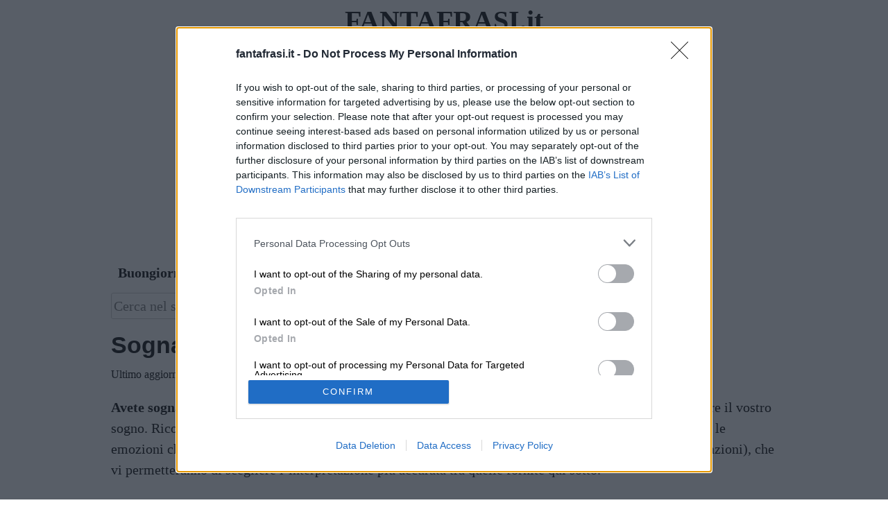

--- FILE ---
content_type: text/html; charset=UTF-8
request_url: https://fantafrasi.it/interpretazione-sogni-volare/
body_size: 10445
content:
<!doctype html>
<html lang="it-IT">
<head>

<meta charset="UTF-8">
	<meta name="viewport" content="width=device-width, initial-scale=1">
	<link rel="profile" href="http://gmpg.org/xfn/11">
	<meta name='robots' content='index, follow, max-image-preview:large, max-snippet:-1, max-video-preview:-1' />

	<!-- This site is optimized with the Yoast SEO plugin v26.8 - https://yoast.com/product/yoast-seo-wordpress/ -->
	<title>Sognare un Volare: Significato | FANTAFRASI.it</title>
	<meta name="description" content="Sognare di volare può assumere diversi significati. In questo articolo vi aiuteremo ad interpretare il vostro sogno." />
	<link rel="canonical" href="https://fantafrasi.it/interpretazione-sogni-volare/" />
	<meta property="og:locale" content="it_IT" />
	<meta property="og:type" content="article" />
	<meta property="og:title" content="Sognare un Volare: Significato | FANTAFRASI.it" />
	<meta property="og:description" content="Sognare di volare può assumere diversi significati. In questo articolo vi aiuteremo ad interpretare il vostro sogno." />
	<meta property="og:url" content="https://fantafrasi.it/interpretazione-sogni-volare/" />
	<meta property="og:site_name" content="fantafrasi.it" />
	<meta property="article:published_time" content="2023-08-16T20:43:54+00:00" />
	<meta property="article:modified_time" content="2023-08-16T20:43:55+00:00" />
	<meta name="author" content="redazione fantafrasi.it" />
	<meta name="twitter:card" content="summary_large_image" />
	<meta name="twitter:label1" content="Scritto da" />
	<meta name="twitter:data1" content="redazione fantafrasi.it" />
	<meta name="twitter:label2" content="Tempo di lettura stimato" />
	<meta name="twitter:data2" content="3 minuti" />
	<script type="application/ld+json" class="yoast-schema-graph">{"@context":"https://schema.org","@graph":[{"@type":"Article","@id":"https://fantafrasi.it/interpretazione-sogni-volare/#article","isPartOf":{"@id":"https://fantafrasi.it/interpretazione-sogni-volare/"},"author":{"name":"redazione fantafrasi.it","@id":"https://fantafrasi.it/#/schema/person/8cd20f6d02d6957796d55e4349cb1eec"},"headline":"Sognare di volare","datePublished":"2023-08-16T20:43:54+00:00","dateModified":"2023-08-16T20:43:55+00:00","mainEntityOfPage":{"@id":"https://fantafrasi.it/interpretazione-sogni-volare/"},"wordCount":536,"publisher":{"@id":"https://fantafrasi.it/#organization"},"articleSection":["interpretazione-sogni"],"inLanguage":"it-IT"},{"@type":"WebPage","@id":"https://fantafrasi.it/interpretazione-sogni-volare/","url":"https://fantafrasi.it/interpretazione-sogni-volare/","name":"Sognare un Volare: Significato | FANTAFRASI.it","isPartOf":{"@id":"https://fantafrasi.it/#website"},"datePublished":"2023-08-16T20:43:54+00:00","dateModified":"2023-08-16T20:43:55+00:00","description":"Sognare di volare può assumere diversi significati. In questo articolo vi aiuteremo ad interpretare il vostro sogno.","breadcrumb":{"@id":"https://fantafrasi.it/interpretazione-sogni-volare/#breadcrumb"},"inLanguage":"it-IT","potentialAction":[{"@type":"ReadAction","target":["https://fantafrasi.it/interpretazione-sogni-volare/"]}]},{"@type":"BreadcrumbList","@id":"https://fantafrasi.it/interpretazione-sogni-volare/#breadcrumb","itemListElement":[{"@type":"ListItem","position":1,"name":"Home","item":"https://fantafrasi.it/"},{"@type":"ListItem","position":2,"name":"Sognare di volare"}]},{"@type":"WebSite","@id":"https://fantafrasi.it/#website","url":"https://fantafrasi.it/","name":"fantafrasi.it","description":"","publisher":{"@id":"https://fantafrasi.it/#organization"},"potentialAction":[{"@type":"SearchAction","target":{"@type":"EntryPoint","urlTemplate":"https://fantafrasi.it/?s={search_term_string}"},"query-input":{"@type":"PropertyValueSpecification","valueRequired":true,"valueName":"search_term_string"}}],"inLanguage":"it-IT"},{"@type":"Organization","@id":"https://fantafrasi.it/#organization","name":"fantafrasi.it","url":"https://fantafrasi.it/","logo":{"@type":"ImageObject","inLanguage":"it-IT","@id":"https://fantafrasi.it/#/schema/logo/image/","url":"https://fantafrasi.it/wp-content/uploads/2021/01/cropped-cropped-fantafrasi_logo-1024x140-2.png","contentUrl":"https://fantafrasi.it/wp-content/uploads/2021/01/cropped-cropped-fantafrasi_logo-1024x140-2.png","width":1024,"height":140,"caption":"fantafrasi.it"},"image":{"@id":"https://fantafrasi.it/#/schema/logo/image/"}},{"@type":"Person","@id":"https://fantafrasi.it/#/schema/person/8cd20f6d02d6957796d55e4349cb1eec","name":"redazione fantafrasi.it","image":{"@type":"ImageObject","inLanguage":"it-IT","@id":"https://fantafrasi.it/#/schema/person/image/","url":"https://secure.gravatar.com/avatar/b251d14ea769d78df7a247637d436c677a145e34a5c0cb42b365c67a9254f7e3?s=96&d=mm&r=g","contentUrl":"https://secure.gravatar.com/avatar/b251d14ea769d78df7a247637d436c677a145e34a5c0cb42b365c67a9254f7e3?s=96&d=mm&r=g","caption":"redazione fantafrasi.it"}}]}</script>
	<!-- / Yoast SEO plugin. -->


<link rel="alternate" type="application/rss+xml" title="fantafrasi.it &raquo; Feed" href="https://fantafrasi.it/feed/" />
<link rel="alternate" type="application/rss+xml" title="fantafrasi.it &raquo; Feed dei commenti" href="https://fantafrasi.it/comments/feed/" />
<link rel="alternate" title="oEmbed (JSON)" type="application/json+oembed" href="https://fantafrasi.it/wp-json/oembed/1.0/embed?url=https%3A%2F%2Ffantafrasi.it%2Finterpretazione-sogni-volare%2F" />
<link rel="alternate" title="oEmbed (XML)" type="text/xml+oembed" href="https://fantafrasi.it/wp-json/oembed/1.0/embed?url=https%3A%2F%2Ffantafrasi.it%2Finterpretazione-sogni-volare%2F&#038;format=xml" />
<style id='wp-img-auto-sizes-contain-inline-css' type='text/css'>
img:is([sizes=auto i],[sizes^="auto," i]){contain-intrinsic-size:3000px 1500px}
/*# sourceURL=wp-img-auto-sizes-contain-inline-css */
</style>
<style id='wp-block-library-inline-css' type='text/css'>
:root{--wp-block-synced-color:#7a00df;--wp-block-synced-color--rgb:122,0,223;--wp-bound-block-color:var(--wp-block-synced-color);--wp-editor-canvas-background:#ddd;--wp-admin-theme-color:#007cba;--wp-admin-theme-color--rgb:0,124,186;--wp-admin-theme-color-darker-10:#006ba1;--wp-admin-theme-color-darker-10--rgb:0,107,160.5;--wp-admin-theme-color-darker-20:#005a87;--wp-admin-theme-color-darker-20--rgb:0,90,135;--wp-admin-border-width-focus:2px}@media (min-resolution:192dpi){:root{--wp-admin-border-width-focus:1.5px}}.wp-element-button{cursor:pointer}:root .has-very-light-gray-background-color{background-color:#eee}:root .has-very-dark-gray-background-color{background-color:#313131}:root .has-very-light-gray-color{color:#eee}:root .has-very-dark-gray-color{color:#313131}:root .has-vivid-green-cyan-to-vivid-cyan-blue-gradient-background{background:linear-gradient(135deg,#00d084,#0693e3)}:root .has-purple-crush-gradient-background{background:linear-gradient(135deg,#34e2e4,#4721fb 50%,#ab1dfe)}:root .has-hazy-dawn-gradient-background{background:linear-gradient(135deg,#faaca8,#dad0ec)}:root .has-subdued-olive-gradient-background{background:linear-gradient(135deg,#fafae1,#67a671)}:root .has-atomic-cream-gradient-background{background:linear-gradient(135deg,#fdd79a,#004a59)}:root .has-nightshade-gradient-background{background:linear-gradient(135deg,#330968,#31cdcf)}:root .has-midnight-gradient-background{background:linear-gradient(135deg,#020381,#2874fc)}:root{--wp--preset--font-size--normal:16px;--wp--preset--font-size--huge:42px}.has-regular-font-size{font-size:1em}.has-larger-font-size{font-size:2.625em}.has-normal-font-size{font-size:var(--wp--preset--font-size--normal)}.has-huge-font-size{font-size:var(--wp--preset--font-size--huge)}.has-text-align-center{text-align:center}.has-text-align-left{text-align:left}.has-text-align-right{text-align:right}.has-fit-text{white-space:nowrap!important}#end-resizable-editor-section{display:none}.aligncenter{clear:both}.items-justified-left{justify-content:flex-start}.items-justified-center{justify-content:center}.items-justified-right{justify-content:flex-end}.items-justified-space-between{justify-content:space-between}.screen-reader-text{border:0;clip-path:inset(50%);height:1px;margin:-1px;overflow:hidden;padding:0;position:absolute;width:1px;word-wrap:normal!important}.screen-reader-text:focus{background-color:#ddd;clip-path:none;color:#444;display:block;font-size:1em;height:auto;left:5px;line-height:normal;padding:15px 23px 14px;text-decoration:none;top:5px;width:auto;z-index:100000}html :where(.has-border-color){border-style:solid}html :where([style*=border-top-color]){border-top-style:solid}html :where([style*=border-right-color]){border-right-style:solid}html :where([style*=border-bottom-color]){border-bottom-style:solid}html :where([style*=border-left-color]){border-left-style:solid}html :where([style*=border-width]){border-style:solid}html :where([style*=border-top-width]){border-top-style:solid}html :where([style*=border-right-width]){border-right-style:solid}html :where([style*=border-bottom-width]){border-bottom-style:solid}html :where([style*=border-left-width]){border-left-style:solid}html :where(img[class*=wp-image-]){height:auto;max-width:100%}:where(figure){margin:0 0 1em}html :where(.is-position-sticky){--wp-admin--admin-bar--position-offset:var(--wp-admin--admin-bar--height,0px)}@media screen and (max-width:600px){html :where(.is-position-sticky){--wp-admin--admin-bar--position-offset:0px}}

/*# sourceURL=wp-block-library-inline-css */
</style><style id='wp-block-heading-inline-css' type='text/css'>
h1:where(.wp-block-heading).has-background,h2:where(.wp-block-heading).has-background,h3:where(.wp-block-heading).has-background,h4:where(.wp-block-heading).has-background,h5:where(.wp-block-heading).has-background,h6:where(.wp-block-heading).has-background{padding:1.25em 2.375em}h1.has-text-align-left[style*=writing-mode]:where([style*=vertical-lr]),h1.has-text-align-right[style*=writing-mode]:where([style*=vertical-rl]),h2.has-text-align-left[style*=writing-mode]:where([style*=vertical-lr]),h2.has-text-align-right[style*=writing-mode]:where([style*=vertical-rl]),h3.has-text-align-left[style*=writing-mode]:where([style*=vertical-lr]),h3.has-text-align-right[style*=writing-mode]:where([style*=vertical-rl]),h4.has-text-align-left[style*=writing-mode]:where([style*=vertical-lr]),h4.has-text-align-right[style*=writing-mode]:where([style*=vertical-rl]),h5.has-text-align-left[style*=writing-mode]:where([style*=vertical-lr]),h5.has-text-align-right[style*=writing-mode]:where([style*=vertical-rl]),h6.has-text-align-left[style*=writing-mode]:where([style*=vertical-lr]),h6.has-text-align-right[style*=writing-mode]:where([style*=vertical-rl]){rotate:180deg}
/*# sourceURL=https://fantafrasi.it/wp-includes/blocks/heading/style.min.css */
</style>
<style id='wp-block-latest-posts-inline-css' type='text/css'>
.wp-block-latest-posts{box-sizing:border-box}.wp-block-latest-posts.alignleft{margin-right:2em}.wp-block-latest-posts.alignright{margin-left:2em}.wp-block-latest-posts.wp-block-latest-posts__list{list-style:none}.wp-block-latest-posts.wp-block-latest-posts__list li{clear:both;overflow-wrap:break-word}.wp-block-latest-posts.is-grid{display:flex;flex-wrap:wrap}.wp-block-latest-posts.is-grid li{margin:0 1.25em 1.25em 0;width:100%}@media (min-width:600px){.wp-block-latest-posts.columns-2 li{width:calc(50% - .625em)}.wp-block-latest-posts.columns-2 li:nth-child(2n){margin-right:0}.wp-block-latest-posts.columns-3 li{width:calc(33.33333% - .83333em)}.wp-block-latest-posts.columns-3 li:nth-child(3n){margin-right:0}.wp-block-latest-posts.columns-4 li{width:calc(25% - .9375em)}.wp-block-latest-posts.columns-4 li:nth-child(4n){margin-right:0}.wp-block-latest-posts.columns-5 li{width:calc(20% - 1em)}.wp-block-latest-posts.columns-5 li:nth-child(5n){margin-right:0}.wp-block-latest-posts.columns-6 li{width:calc(16.66667% - 1.04167em)}.wp-block-latest-posts.columns-6 li:nth-child(6n){margin-right:0}}:root :where(.wp-block-latest-posts.is-grid){padding:0}:root :where(.wp-block-latest-posts.wp-block-latest-posts__list){padding-left:0}.wp-block-latest-posts__post-author,.wp-block-latest-posts__post-date{display:block;font-size:.8125em}.wp-block-latest-posts__post-excerpt,.wp-block-latest-posts__post-full-content{margin-bottom:1em;margin-top:.5em}.wp-block-latest-posts__featured-image a{display:inline-block}.wp-block-latest-posts__featured-image img{height:auto;max-width:100%;width:auto}.wp-block-latest-posts__featured-image.alignleft{float:left;margin-right:1em}.wp-block-latest-posts__featured-image.alignright{float:right;margin-left:1em}.wp-block-latest-posts__featured-image.aligncenter{margin-bottom:1em;text-align:center}
/*# sourceURL=https://fantafrasi.it/wp-includes/blocks/latest-posts/style.min.css */
</style>
<style id='wp-block-group-inline-css' type='text/css'>
.wp-block-group{box-sizing:border-box}:where(.wp-block-group.wp-block-group-is-layout-constrained){position:relative}
/*# sourceURL=https://fantafrasi.it/wp-includes/blocks/group/style.min.css */
</style>
<style id='wp-block-paragraph-inline-css' type='text/css'>
.is-small-text{font-size:.875em}.is-regular-text{font-size:1em}.is-large-text{font-size:2.25em}.is-larger-text{font-size:3em}.has-drop-cap:not(:focus):first-letter{float:left;font-size:8.4em;font-style:normal;font-weight:100;line-height:.68;margin:.05em .1em 0 0;text-transform:uppercase}body.rtl .has-drop-cap:not(:focus):first-letter{float:none;margin-left:.1em}p.has-drop-cap.has-background{overflow:hidden}:root :where(p.has-background){padding:1.25em 2.375em}:where(p.has-text-color:not(.has-link-color)) a{color:inherit}p.has-text-align-left[style*="writing-mode:vertical-lr"],p.has-text-align-right[style*="writing-mode:vertical-rl"]{rotate:180deg}
/*# sourceURL=https://fantafrasi.it/wp-includes/blocks/paragraph/style.min.css */
</style>
<style id='global-styles-inline-css' type='text/css'>
:root{--wp--preset--aspect-ratio--square: 1;--wp--preset--aspect-ratio--4-3: 4/3;--wp--preset--aspect-ratio--3-4: 3/4;--wp--preset--aspect-ratio--3-2: 3/2;--wp--preset--aspect-ratio--2-3: 2/3;--wp--preset--aspect-ratio--16-9: 16/9;--wp--preset--aspect-ratio--9-16: 9/16;--wp--preset--color--black: #000000;--wp--preset--color--cyan-bluish-gray: #abb8c3;--wp--preset--color--white: #ffffff;--wp--preset--color--pale-pink: #f78da7;--wp--preset--color--vivid-red: #cf2e2e;--wp--preset--color--luminous-vivid-orange: #ff6900;--wp--preset--color--luminous-vivid-amber: #fcb900;--wp--preset--color--light-green-cyan: #7bdcb5;--wp--preset--color--vivid-green-cyan: #00d084;--wp--preset--color--pale-cyan-blue: #8ed1fc;--wp--preset--color--vivid-cyan-blue: #0693e3;--wp--preset--color--vivid-purple: #9b51e0;--wp--preset--gradient--vivid-cyan-blue-to-vivid-purple: linear-gradient(135deg,rgb(6,147,227) 0%,rgb(155,81,224) 100%);--wp--preset--gradient--light-green-cyan-to-vivid-green-cyan: linear-gradient(135deg,rgb(122,220,180) 0%,rgb(0,208,130) 100%);--wp--preset--gradient--luminous-vivid-amber-to-luminous-vivid-orange: linear-gradient(135deg,rgb(252,185,0) 0%,rgb(255,105,0) 100%);--wp--preset--gradient--luminous-vivid-orange-to-vivid-red: linear-gradient(135deg,rgb(255,105,0) 0%,rgb(207,46,46) 100%);--wp--preset--gradient--very-light-gray-to-cyan-bluish-gray: linear-gradient(135deg,rgb(238,238,238) 0%,rgb(169,184,195) 100%);--wp--preset--gradient--cool-to-warm-spectrum: linear-gradient(135deg,rgb(74,234,220) 0%,rgb(151,120,209) 20%,rgb(207,42,186) 40%,rgb(238,44,130) 60%,rgb(251,105,98) 80%,rgb(254,248,76) 100%);--wp--preset--gradient--blush-light-purple: linear-gradient(135deg,rgb(255,206,236) 0%,rgb(152,150,240) 100%);--wp--preset--gradient--blush-bordeaux: linear-gradient(135deg,rgb(254,205,165) 0%,rgb(254,45,45) 50%,rgb(107,0,62) 100%);--wp--preset--gradient--luminous-dusk: linear-gradient(135deg,rgb(255,203,112) 0%,rgb(199,81,192) 50%,rgb(65,88,208) 100%);--wp--preset--gradient--pale-ocean: linear-gradient(135deg,rgb(255,245,203) 0%,rgb(182,227,212) 50%,rgb(51,167,181) 100%);--wp--preset--gradient--electric-grass: linear-gradient(135deg,rgb(202,248,128) 0%,rgb(113,206,126) 100%);--wp--preset--gradient--midnight: linear-gradient(135deg,rgb(2,3,129) 0%,rgb(40,116,252) 100%);--wp--preset--font-size--small: 13px;--wp--preset--font-size--medium: 20px;--wp--preset--font-size--large: 36px;--wp--preset--font-size--x-large: 42px;--wp--preset--spacing--20: 0.44rem;--wp--preset--spacing--30: 0.67rem;--wp--preset--spacing--40: 1rem;--wp--preset--spacing--50: 1.5rem;--wp--preset--spacing--60: 2.25rem;--wp--preset--spacing--70: 3.38rem;--wp--preset--spacing--80: 5.06rem;--wp--preset--shadow--natural: 6px 6px 9px rgba(0, 0, 0, 0.2);--wp--preset--shadow--deep: 12px 12px 50px rgba(0, 0, 0, 0.4);--wp--preset--shadow--sharp: 6px 6px 0px rgba(0, 0, 0, 0.2);--wp--preset--shadow--outlined: 6px 6px 0px -3px rgb(255, 255, 255), 6px 6px rgb(0, 0, 0);--wp--preset--shadow--crisp: 6px 6px 0px rgb(0, 0, 0);}:where(.is-layout-flex){gap: 0.5em;}:where(.is-layout-grid){gap: 0.5em;}body .is-layout-flex{display: flex;}.is-layout-flex{flex-wrap: wrap;align-items: center;}.is-layout-flex > :is(*, div){margin: 0;}body .is-layout-grid{display: grid;}.is-layout-grid > :is(*, div){margin: 0;}:where(.wp-block-columns.is-layout-flex){gap: 2em;}:where(.wp-block-columns.is-layout-grid){gap: 2em;}:where(.wp-block-post-template.is-layout-flex){gap: 1.25em;}:where(.wp-block-post-template.is-layout-grid){gap: 1.25em;}.has-black-color{color: var(--wp--preset--color--black) !important;}.has-cyan-bluish-gray-color{color: var(--wp--preset--color--cyan-bluish-gray) !important;}.has-white-color{color: var(--wp--preset--color--white) !important;}.has-pale-pink-color{color: var(--wp--preset--color--pale-pink) !important;}.has-vivid-red-color{color: var(--wp--preset--color--vivid-red) !important;}.has-luminous-vivid-orange-color{color: var(--wp--preset--color--luminous-vivid-orange) !important;}.has-luminous-vivid-amber-color{color: var(--wp--preset--color--luminous-vivid-amber) !important;}.has-light-green-cyan-color{color: var(--wp--preset--color--light-green-cyan) !important;}.has-vivid-green-cyan-color{color: var(--wp--preset--color--vivid-green-cyan) !important;}.has-pale-cyan-blue-color{color: var(--wp--preset--color--pale-cyan-blue) !important;}.has-vivid-cyan-blue-color{color: var(--wp--preset--color--vivid-cyan-blue) !important;}.has-vivid-purple-color{color: var(--wp--preset--color--vivid-purple) !important;}.has-black-background-color{background-color: var(--wp--preset--color--black) !important;}.has-cyan-bluish-gray-background-color{background-color: var(--wp--preset--color--cyan-bluish-gray) !important;}.has-white-background-color{background-color: var(--wp--preset--color--white) !important;}.has-pale-pink-background-color{background-color: var(--wp--preset--color--pale-pink) !important;}.has-vivid-red-background-color{background-color: var(--wp--preset--color--vivid-red) !important;}.has-luminous-vivid-orange-background-color{background-color: var(--wp--preset--color--luminous-vivid-orange) !important;}.has-luminous-vivid-amber-background-color{background-color: var(--wp--preset--color--luminous-vivid-amber) !important;}.has-light-green-cyan-background-color{background-color: var(--wp--preset--color--light-green-cyan) !important;}.has-vivid-green-cyan-background-color{background-color: var(--wp--preset--color--vivid-green-cyan) !important;}.has-pale-cyan-blue-background-color{background-color: var(--wp--preset--color--pale-cyan-blue) !important;}.has-vivid-cyan-blue-background-color{background-color: var(--wp--preset--color--vivid-cyan-blue) !important;}.has-vivid-purple-background-color{background-color: var(--wp--preset--color--vivid-purple) !important;}.has-black-border-color{border-color: var(--wp--preset--color--black) !important;}.has-cyan-bluish-gray-border-color{border-color: var(--wp--preset--color--cyan-bluish-gray) !important;}.has-white-border-color{border-color: var(--wp--preset--color--white) !important;}.has-pale-pink-border-color{border-color: var(--wp--preset--color--pale-pink) !important;}.has-vivid-red-border-color{border-color: var(--wp--preset--color--vivid-red) !important;}.has-luminous-vivid-orange-border-color{border-color: var(--wp--preset--color--luminous-vivid-orange) !important;}.has-luminous-vivid-amber-border-color{border-color: var(--wp--preset--color--luminous-vivid-amber) !important;}.has-light-green-cyan-border-color{border-color: var(--wp--preset--color--light-green-cyan) !important;}.has-vivid-green-cyan-border-color{border-color: var(--wp--preset--color--vivid-green-cyan) !important;}.has-pale-cyan-blue-border-color{border-color: var(--wp--preset--color--pale-cyan-blue) !important;}.has-vivid-cyan-blue-border-color{border-color: var(--wp--preset--color--vivid-cyan-blue) !important;}.has-vivid-purple-border-color{border-color: var(--wp--preset--color--vivid-purple) !important;}.has-vivid-cyan-blue-to-vivid-purple-gradient-background{background: var(--wp--preset--gradient--vivid-cyan-blue-to-vivid-purple) !important;}.has-light-green-cyan-to-vivid-green-cyan-gradient-background{background: var(--wp--preset--gradient--light-green-cyan-to-vivid-green-cyan) !important;}.has-luminous-vivid-amber-to-luminous-vivid-orange-gradient-background{background: var(--wp--preset--gradient--luminous-vivid-amber-to-luminous-vivid-orange) !important;}.has-luminous-vivid-orange-to-vivid-red-gradient-background{background: var(--wp--preset--gradient--luminous-vivid-orange-to-vivid-red) !important;}.has-very-light-gray-to-cyan-bluish-gray-gradient-background{background: var(--wp--preset--gradient--very-light-gray-to-cyan-bluish-gray) !important;}.has-cool-to-warm-spectrum-gradient-background{background: var(--wp--preset--gradient--cool-to-warm-spectrum) !important;}.has-blush-light-purple-gradient-background{background: var(--wp--preset--gradient--blush-light-purple) !important;}.has-blush-bordeaux-gradient-background{background: var(--wp--preset--gradient--blush-bordeaux) !important;}.has-luminous-dusk-gradient-background{background: var(--wp--preset--gradient--luminous-dusk) !important;}.has-pale-ocean-gradient-background{background: var(--wp--preset--gradient--pale-ocean) !important;}.has-electric-grass-gradient-background{background: var(--wp--preset--gradient--electric-grass) !important;}.has-midnight-gradient-background{background: var(--wp--preset--gradient--midnight) !important;}.has-small-font-size{font-size: var(--wp--preset--font-size--small) !important;}.has-medium-font-size{font-size: var(--wp--preset--font-size--medium) !important;}.has-large-font-size{font-size: var(--wp--preset--font-size--large) !important;}.has-x-large-font-size{font-size: var(--wp--preset--font-size--x-large) !important;}
/*# sourceURL=global-styles-inline-css */
</style>

<style id='classic-theme-styles-inline-css' type='text/css'>
/*! This file is auto-generated */
.wp-block-button__link{color:#fff;background-color:#32373c;border-radius:9999px;box-shadow:none;text-decoration:none;padding:calc(.667em + 2px) calc(1.333em + 2px);font-size:1.125em}.wp-block-file__button{background:#32373c;color:#fff;text-decoration:none}
/*# sourceURL=/wp-includes/css/classic-themes.min.css */
</style>
<link rel='stylesheet' id='susty-style-css' href='https://fantafrasi.it/wp-content/themes/susty-master/style.css?ver=6.9' type='text/css' media='all' />
<link rel="https://api.w.org/" href="https://fantafrasi.it/wp-json/" /><link rel="alternate" title="JSON" type="application/json" href="https://fantafrasi.it/wp-json/wp/v2/posts/4986" /><link rel="EditURI" type="application/rsd+xml" title="RSD" href="https://fantafrasi.it/xmlrpc.php?rsd" />
<meta name="generator" content="WordPress 6.9" />
<link rel='shortlink' href='https://fantafrasi.it/?p=4986' />
<link rel="icon" href="https://fantafrasi.it/wp-content/uploads/2021/02/fantafrasi-favicon-001.png" sizes="32x32" />
<link rel="icon" href="https://fantafrasi.it/wp-content/uploads/2021/02/fantafrasi-favicon-001.png" sizes="192x192" />
<link rel="apple-touch-icon" href="https://fantafrasi.it/wp-content/uploads/2021/02/fantafrasi-favicon-001.png" />
<meta name="msapplication-TileImage" content="https://fantafrasi.it/wp-content/uploads/2021/02/fantafrasi-favicon-001.png" />
		<style type="text/css" id="wp-custom-css">
			h1, h2, h3, h4 {
	font-family:Futura, sans-serif !important;
}

p, button, a, span, input, label, li, ul, ol, blockquote, cite {
	font-family:Garamond, serif;
	font-size: 1em;
}

a {
	color: #702963;
	font-weight: bold;
}

a:visited {
	color: #702963;
}

li, .wp-block-latest-posts__list {
	list-style: disc;
}

.articoli-correlati {
	border: dashed 2px #702963;
	padding-left: 1.5em;
	margin-bottom: 0.5em;
	background-color: whitesmoke;
}

#branding {
	font-family: Futura;
	font-size: 2em;
	color: black;
	display:block;
	text-align: center;
}

#branding {
	color: black;
	text-decoration: none;
}

input, .modulo-ricerca {
	border-radius: 30px;
    padding-left: 1em;
    margin: auto;
}
		</style>
		
<!-- Verifica Bing -->
<meta name="msvalidate.01" content="E8CAD366A12BDC402DE6956A14B11441" />
	
<!-- InMobi Choice. Consent Manager Tag v3.0 (for TCF 2.2) -->
<script type="text/javascript" async=true>
(function() {
  var host = window.location.hostname;
  var element = document.createElement('script');
  var firstScript = document.getElementsByTagName('script')[0];
  var url = 'https://cmp.inmobi.com'
    .concat('/choice/', '9HdyBre2jtb9_', '/', host, '/choice.js?tag_version=V3');
  var uspTries = 0;
  var uspTriesLimit = 3;
  element.async = true;
  element.type = 'text/javascript';
  element.src = url;

  firstScript.parentNode.insertBefore(element, firstScript);

  function makeStub() {
    var TCF_LOCATOR_NAME = '__tcfapiLocator';
    var queue = [];
    var win = window;
    var cmpFrame;

    function addFrame() {
      var doc = win.document;
      var otherCMP = !!(win.frames[TCF_LOCATOR_NAME]);

      if (!otherCMP) {
        if (doc.body) {
          var iframe = doc.createElement('iframe');

          iframe.style.cssText = 'display:none';
          iframe.name = TCF_LOCATOR_NAME;
          doc.body.appendChild(iframe);
        } else {
          setTimeout(addFrame, 5);
        }
      }
      return !otherCMP;
    }

    function tcfAPIHandler() {
      var gdprApplies;
      var args = arguments;

      if (!args.length) {
        return queue;
      } else if (args[0] === 'setGdprApplies') {
        if (
          args.length > 3 &&
          args[2] === 2 &&
          typeof args[3] === 'boolean'
        ) {
          gdprApplies = args[3];
          if (typeof args[2] === 'function') {
            args[2]('set', true);
          }
        }
      } else if (args[0] === 'ping') {
        var retr = {
          gdprApplies: gdprApplies,
          cmpLoaded: false,
          cmpStatus: 'stub'
        };

        if (typeof args[2] === 'function') {
          args[2](retr);
        }
      } else {
        if(args[0] === 'init' && typeof args[3] === 'object') {
          args[3] = Object.assign(args[3], { tag_version: 'V3' });
        }
        queue.push(args);
      }
    }

    function postMessageEventHandler(event) {
      var msgIsString = typeof event.data === 'string';
      var json = {};

      try {
        if (msgIsString) {
          json = JSON.parse(event.data);
        } else {
          json = event.data;
        }
      } catch (ignore) {}

      var payload = json.__tcfapiCall;

      if (payload) {
        window.__tcfapi(
          payload.command,
          payload.version,
          function(retValue, success) {
            var returnMsg = {
              __tcfapiReturn: {
                returnValue: retValue,
                success: success,
                callId: payload.callId
              }
            };
            if (msgIsString) {
              returnMsg = JSON.stringify(returnMsg);
            }
            if (event && event.source && event.source.postMessage) {
              event.source.postMessage(returnMsg, '*');
            }
          },
          payload.parameter
        );
      }
    }

    while (win) {
      try {
        if (win.frames[TCF_LOCATOR_NAME]) {
          cmpFrame = win;
          break;
        }
      } catch (ignore) {}

      if (win === window.top) {
        break;
      }
      win = win.parent;
    }
    if (!cmpFrame) {
      addFrame();
      win.__tcfapi = tcfAPIHandler;
      win.addEventListener('message', postMessageEventHandler, false);
    }
  };

  makeStub();

  function makeGppStub() {
    const CMP_ID = 10;
    const SUPPORTED_APIS = [
      '2:tcfeuv2',
      '6:uspv1',
      '7:usnatv1',
      '8:usca',
      '9:usvav1',
      '10:uscov1',
      '11:usutv1',
      '12:usctv1'
    ];

    window.__gpp_addFrame = function (n) {
      if (!window.frames[n]) {
        if (document.body) {
          var i = document.createElement("iframe");
          i.style.cssText = "display:none";
          i.name = n;
          document.body.appendChild(i);
        } else {
          window.setTimeout(window.__gpp_addFrame, 10, n);
        }
      }
    };
    window.__gpp_stub = function () {
      var b = arguments;
      __gpp.queue = __gpp.queue || [];
      __gpp.events = __gpp.events || [];

      if (!b.length || (b.length == 1 && b[0] == "queue")) {
        return __gpp.queue;
      }

      if (b.length == 1 && b[0] == "events") {
        return __gpp.events;
      }

      var cmd = b[0];
      var clb = b.length > 1 ? b[1] : null;
      var par = b.length > 2 ? b[2] : null;
      if (cmd === "ping") {
        clb(
          {
            gppVersion: "1.1", // must be “Version.Subversion”, current: “1.1”
            cmpStatus: "stub", // possible values: stub, loading, loaded, error
            cmpDisplayStatus: "hidden", // possible values: hidden, visible, disabled
            signalStatus: "not ready", // possible values: not ready, ready
            supportedAPIs: SUPPORTED_APIS, // list of supported APIs
            cmpId: CMP_ID, // IAB assigned CMP ID, may be 0 during stub/loading
            sectionList: [],
            applicableSections: [-1],
            gppString: "",
            parsedSections: {},
          },
          true
        );
      } else if (cmd === "addEventListener") {
        if (!("lastId" in __gpp)) {
          __gpp.lastId = 0;
        }
        __gpp.lastId++;
        var lnr = __gpp.lastId;
        __gpp.events.push({
          id: lnr,
          callback: clb,
          parameter: par,
        });
        clb(
          {
            eventName: "listenerRegistered",
            listenerId: lnr, // Registered ID of the listener
            data: true, // positive signal
            pingData: {
              gppVersion: "1.1", // must be “Version.Subversion”, current: “1.1”
              cmpStatus: "stub", // possible values: stub, loading, loaded, error
              cmpDisplayStatus: "hidden", // possible values: hidden, visible, disabled
              signalStatus: "not ready", // possible values: not ready, ready
              supportedAPIs: SUPPORTED_APIS, // list of supported APIs
              cmpId: CMP_ID, // list of supported APIs
              sectionList: [],
              applicableSections: [-1],
              gppString: "",
              parsedSections: {},
            },
          },
          true
        );
      } else if (cmd === "removeEventListener") {
        var success = false;
        for (var i = 0; i < __gpp.events.length; i++) {
          if (__gpp.events[i].id == par) {
            __gpp.events.splice(i, 1);
            success = true;
            break;
          }
        }
        clb(
          {
            eventName: "listenerRemoved",
            listenerId: par, // Registered ID of the listener
            data: success, // status info
            pingData: {
              gppVersion: "1.1", // must be “Version.Subversion”, current: “1.1”
              cmpStatus: "stub", // possible values: stub, loading, loaded, error
              cmpDisplayStatus: "hidden", // possible values: hidden, visible, disabled
              signalStatus: "not ready", // possible values: not ready, ready
              supportedAPIs: SUPPORTED_APIS, // list of supported APIs
              cmpId: CMP_ID, // CMP ID
              sectionList: [],
              applicableSections: [-1],
              gppString: "",
              parsedSections: {},
            },
          },
          true
        );
      } else if (cmd === "hasSection") {
        clb(false, true);
      } else if (cmd === "getSection" || cmd === "getField") {
        clb(null, true);
      }
      //queue all other commands
      else {
        __gpp.queue.push([].slice.apply(b));
      }
    };
    window.__gpp_msghandler = function (event) {
      var msgIsString = typeof event.data === "string";
      try {
        var json = msgIsString ? JSON.parse(event.data) : event.data;
      } catch (e) {
        var json = null;
      }
      if (typeof json === "object" && json !== null && "__gppCall" in json) {
        var i = json.__gppCall;
        window.__gpp(
          i.command,
          function (retValue, success) {
            var returnMsg = {
              __gppReturn: {
                returnValue: retValue,
                success: success,
                callId: i.callId,
              },
            };
            event.source.postMessage(msgIsString ? JSON.stringify(returnMsg) : returnMsg, "*");
          },
          "parameter" in i ? i.parameter : null,
          "version" in i ? i.version : "1.1"
        );
      }
    };
    if (!("__gpp" in window) || typeof window.__gpp !== "function") {
      window.__gpp = window.__gpp_stub;
      window.addEventListener("message", window.__gpp_msghandler, false);
      window.__gpp_addFrame("__gppLocator");
    }
  };

  makeGppStub();

  var uspStubFunction = function() {
    var arg = arguments;
    if (typeof window.__uspapi !== uspStubFunction) {
      setTimeout(function() {
        if (typeof window.__uspapi !== 'undefined') {
          window.__uspapi.apply(window.__uspapi, arg);
        }
      }, 500);
    }
  };

  var checkIfUspIsReady = function() {
    uspTries++;
    if (window.__uspapi === uspStubFunction && uspTries < uspTriesLimit) {
      console.warn('USP is not accessible');
    } else {
      clearInterval(uspInterval);
    }
  };

  if (typeof window.__uspapi === 'undefined') {
    window.__uspapi = uspStubFunction;
    var uspInterval = setInterval(checkIfUspIsReady, 6000);
  }
})();
</script>
<!-- End InMobi Choice. Consent Manager Tag v3.0 (for TCF 2.2) -->
	
<!-- Google Analytics 4 -->
<script async src="https://www.googletagmanager.com/gtag/js?id=G-W8ZJH4SY11"></script>
<script>
  window.dataLayer = window.dataLayer || [];
  function gtag(){dataLayer.push(arguments);}
  gtag('js', new Date());

  gtag('config', 'G-W8ZJH4SY11');
</script>
<!-- Fine Google Analytics 4 -->
	
<!-- Annunci automatici Adsense -->
<script async src="https://pagead2.googlesyndication.com/pagead/js/adsbygoogle.js?client=ca-pub-4455053140187570" crossorigin="anonymous"></script>
<!-- Fine Annunci automatici Adsense -->

</head>

<body 
	  
	  class="wp-singular post-template-default single single-post postid-4986 single-format-standard wp-custom-logo wp-theme-susty-master no-sidebar">

<div id="page">
	<a class="skip-link screen-reader-text" href="#content">Skip to content</a>
	<header>
		<a id="branding" href="https://fantafrasi.it/">FANTAFRASI.it</a>
		<div class="scrollmenu">
			<a href="https://fantafrasi.it/buongiorno/">Buongiorno</a> |
			<a href="https://fantafrasi.it/buonanotte/">Buonanotte</a> |
			<a href="https://fantafrasi.it/auguri/">Auguri</a> |
			<a href="https://fantafrasi.it/frasi/">Aforismi</a> |
			<a href="https://fantafrasi.it/onomastico/">Onomastici</a> |
			<a href="https://fantafrasi.it/interpretazione-sogni/">Sogni</a>
			<form id="ricerca" role="search" method="get" action="https://fantafrasi.it/"><input type="search" id="s" value="" name="s" class="modulo-ricerca" placeholder="Cerca nel sito..."></form>
		</div>
		
		</header>
	
	<div id="content">

	<div id="primary">
		<main id="main">

		
<article id="post-4986" class="post-4986 post type-post status-publish format-standard hentry category-interpretazione-sogni">
	<header>
		<h1>Sognare di volare</h1>			<div class="entry-meta">
				<span class="posted-on">Ultimo aggiornamento: <a href="https://fantafrasi.it/interpretazione-sogni-volare/" rel="bookmark"><time class="entry-date published" datetime="2023-08-16T20:43:54+00:00">Agosto 16, 2023</time><time class="updated" datetime="2023-08-16T20:43:55+00:00">Agosto 16, 2023</time></a></span>			</div><!-- .entry-meta -->
			</header>

	
	<div>
		
<p><strong>Avete sognato di volare</strong> e vi state chiedendo cosa significhi? In questo articolo vi aiuteremo ad interpretare il vostro sogno. Ricordate che per ogni simbolo sono possibili più interpretazioni diverse. È importante considerare le emozioni che avete provato durante il sogno ed eventuali dettagli (luoghi, persone che erano con voi, sensazioni), che vi permetteranno di scegliere l’interpretazione più accurata tra quelle fornite qui sotto.</p>



<h2 class="wp-block-heading">Sognare di volare</h2>



<p><strong>Sognare di volare:</strong> sognare di volare può rappresentare un senso di libertà, potere personale e una volontà di superare le sfide nella vita. Questo sogno può riflettere un desiderio di allontanarsi dalle preoccupazioni quotidiane o di fuggire da situazioni stressanti. È spesso associato a un sentimento di gioia e leggerezza, simboleggiando la capacità di superare gli ostacoli e di guardare le cose da una prospettiva più ampia.</p>



<p><strong>Sognare di volare senza ali:</strong> sognare di volare senza ali, anche se potrebbe sembrare paradossale, può riflettere un senso di liberazione emotiva. Questo sogno potrebbe indicare che il sognatore sta sperimentando una fase di superamento di limitazioni o paure che lo hanno trattenuto in passato. Potrebbe simboleggiare la scoperta di risorse interiori inaspettate che gli permettono di affrontare situazioni difficili.</p>



<p><strong>Sognare di volare in alto:</strong> sognare di volare in alto può riflettere aspirazioni, obiettivi elevati e una ricerca di un senso di realizzazione personale. Questo sogno potrebbe indicare che il sognatore sta cercando di raggiungere nuovi traguardi o di ottenere una prospettiva più ampia sulla vita. Potrebbe anche simboleggiare una connessione con la spiritualità o un desiderio di elevare la propria coscienza.</p>



<p><strong>Sognare di non riuscire a volare:</strong> sognare di non riuscire a volare, o di essere bloccati a terra nonostante gli sforzi, può riflettere un senso di impotenza o frustrazione nella vita reale. Questo sogno potrebbe indicare che il sognatore si sente intrappolato in situazioni che sembrano insormontabili. Potrebbe rappresentare anche un senso di mancanza di controllo su alcune parti della propria vita.</p>



<p><strong>Sognare di saltare nel vuoto:</strong> sognare di saltare nel vuoto può suscitare emozioni di ansia e paura, ma ha anche significati interessanti. Questo sogno potrebbe riflettere la volontà di affrontare l&#8217;ignoto o di intraprendere nuove sfide, anche se comportano rischi. Potrebbe indicare un periodo di cambiamento in cui il sognatore sta abbracciando l&#8217;incertezza e cercando nuove opportunità.</p>



<p><strong>Sognare di atterrare dopo un volo:</strong> sognare di atterrare dopo un volo può riflettere una transizione nella vita del sognatore. Questo sogno potrebbe simboleggiare il raggiungimento di un obiettivo o di una tappa importante, segnalando il termine di un periodo di crescita o di cambiamento. Può anche indicare una nuova fase che si apre nel percorso del sognatore.</p>



<p><strong>Sognare di volare con difficoltà:</strong> sognare di volare con difficoltà, ad esempio incontrando vento contrario o altre sfide, può riflettere i conflitti interni che il sognatore sta affrontando. Questo sogno potrebbe indicare che ci sono ostacoli personali o esterni che stanno rendendo difficile raggiungere gli obiettivi. Potrebbe essere un invito a considerare le strategie per superare le difficoltà.</p>



<div class="wp-block-group articoli-correlati"><div class="wp-block-group__inner-container is-layout-constrained wp-block-group-is-layout-constrained">
<p>Scoprite anche:</p>


<ul class="wp-block-latest-posts__list wp-block-latest-posts"><li><a class="wp-block-latest-posts__post-title" href="https://fantafrasi.it/interpretazione-sogni-ballare/">Sognare di ballare</a></li>
<li><a class="wp-block-latest-posts__post-title" href="https://fantafrasi.it/interpretazione-sogni-funerale/">Sognare un funerale</a></li>
<li><a class="wp-block-latest-posts__post-title" href="https://fantafrasi.it/interpretazione-sogni-bara/">Sognare una bara</a></li>
<li><a class="wp-block-latest-posts__post-title" href="https://fantafrasi.it/interpretazione-sogni-anello/">Sognare un anello</a></li>
<li><a class="wp-block-latest-posts__post-title" href="https://fantafrasi.it/interpretazione-sogni-annegare/">Sognare di annegare</a></li>
<li><a class="wp-block-latest-posts__post-title" href="https://fantafrasi.it/interpretazione-sogni-ascensore/">Sognare un ascensore</a></li>
<li><a class="wp-block-latest-posts__post-title" href="https://fantafrasi.it/interpretazione-sogni-alberi/">Sognare alberi</a></li>
<li><a class="wp-block-latest-posts__post-title" href="https://fantafrasi.it/interpretazione-sogni-treno/">Sognare un treno</a></li>
<li><a class="wp-block-latest-posts__post-title" href="https://fantafrasi.it/interpretazione-sogni-asini/">Sognare asini</a></li>
<li><a class="wp-block-latest-posts__post-title" href="https://fantafrasi.it/interpretazione-sogni-anguille/">Sognare anguille</a></li>
<li><a class="wp-block-latest-posts__post-title" href="https://fantafrasi.it/interpretazione-sogni-arrampicarsi/">Sognare di arrampicarsi</a></li>
<li><a class="wp-block-latest-posts__post-title" href="https://fantafrasi.it/interpretazione-sogni-ambulanza/">Sognare l&#8217;ambulanza</a></li>
<li><a class="wp-block-latest-posts__post-title" href="https://fantafrasi.it/interpretazione-sogni-arcobaleno/">Sognare l&#8217;arcobaleno</a></li>
<li><a class="wp-block-latest-posts__post-title" href="https://fantafrasi.it/interpretazione-sogni-armi/">Sognare armi</a></li>
<li><a class="wp-block-latest-posts__post-title" href="https://fantafrasi.it/interpretazione-sogni-aglio/">Sognare aglio</a></li>
<li><a class="wp-block-latest-posts__post-title" href="https://fantafrasi.it/interpretazione-sogni-essere-traditi/">Sognare di essere traditi</a></li>
<li><a class="wp-block-latest-posts__post-title" href="https://fantafrasi.it/interpretazione-sogni-tradire/">Sognare di tradire</a></li>
<li><a class="wp-block-latest-posts__post-title" href="https://fantafrasi.it/interpretazione-sogni-mare/">Sognare il mare</a></li>
<li><a class="wp-block-latest-posts__post-title" href="https://fantafrasi.it/interpretazione-sogni-fiori/">Sognare fiori</a></li>
<li><a class="wp-block-latest-posts__post-title" href="https://fantafrasi.it/interpretazione-sogni-pesci/">Sognare pesci</a></li>
<li><a class="wp-block-latest-posts__post-title" href="https://fantafrasi.it/interpretazione-sogni-partorire/">Sognare di partorire</a></li>
<li><a class="wp-block-latest-posts__post-title" href="https://fantafrasi.it/interpretazione-sogni-essere-ammalati/">Sognare di essere ammalati</a></li>
<li><a class="wp-block-latest-posts__post-title" href="https://fantafrasi.it/interpretazione-sogni-incidente/">Sognare un incidente</a></li>
<li><a class="wp-block-latest-posts__post-title" href="https://fantafrasi.it/interpretazione-sogni-alieni-extraterrestri/">Sognare alieni o extraterrestri</a></li>
<li><a class="wp-block-latest-posts__post-title" href="https://fantafrasi.it/interpretazione-sogni-elefanti/">Sognare elefanti</a></li>
</ul></div></div>



<p><em>Attenzione! Ricordate che l’interpretazione dei sogni propone previsioni non basate su prove scientifiche. Vi raccomandiamo di utilizzare le indicazioni contenute in questo articolo come suggerimenti generici e fare sempre affidamento sulla vostra saggezza e giudizio personale nelle decisioni che prenderete.</em></p>
	</div>

</article><!-- #post-4986 -->

		</main><!-- #main -->
	</div><!-- #primary -->


	</div>

	<footer id="colophon">
		<p>
			©2014-2023, fantafrasi.it | Tutti i diritti riservati.
		</p>
	</footer>
</div>

<script type="speculationrules">
{"prefetch":[{"source":"document","where":{"and":[{"href_matches":"/*"},{"not":{"href_matches":["/wp-*.php","/wp-admin/*","/wp-content/uploads/*","/wp-content/*","/wp-content/plugins/*","/wp-content/themes/susty-master/*","/*\\?(.+)"]}},{"not":{"selector_matches":"a[rel~=\"nofollow\"]"}},{"not":{"selector_matches":".no-prefetch, .no-prefetch a"}}]},"eagerness":"conservative"}]}
</script>
</body>
</html>


--- FILE ---
content_type: text/html; charset=utf-8
request_url: https://www.google.com/recaptcha/api2/aframe
body_size: 265
content:
<!DOCTYPE HTML><html><head><meta http-equiv="content-type" content="text/html; charset=UTF-8"></head><body><script nonce="pTyclCfXCp1-tAA_Bt5Cxg">/** Anti-fraud and anti-abuse applications only. See google.com/recaptcha */ try{var clients={'sodar':'https://pagead2.googlesyndication.com/pagead/sodar?'};window.addEventListener("message",function(a){try{if(a.source===window.parent){var b=JSON.parse(a.data);var c=clients[b['id']];if(c){var d=document.createElement('img');d.src=c+b['params']+'&rc='+(localStorage.getItem("rc::a")?sessionStorage.getItem("rc::b"):"");window.document.body.appendChild(d);sessionStorage.setItem("rc::e",parseInt(sessionStorage.getItem("rc::e")||0)+1);localStorage.setItem("rc::h",'1769019818635');}}}catch(b){}});window.parent.postMessage("_grecaptcha_ready", "*");}catch(b){}</script></body></html>